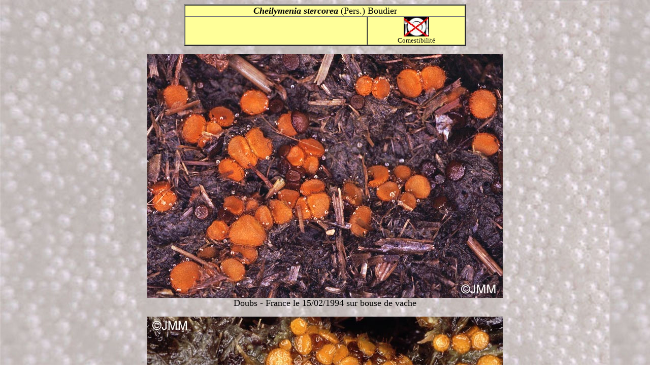

--- FILE ---
content_type: text/html; charset=iso-8859-1
request_url: https://www.pharmanatur.com/Mycologie/Cheilymenia%20stercorea.htm
body_size: 685
content:
<html>

<head>
<title>Cheilymenia stercorea</title>
</head>

<body background="../P4.jpg">
<div align="center"><center>

<table border="2" cellpadding="0" cellspacing="0" width="44%" bgcolor="#FFFF99">
  <tr>
    <td width="100%" colspan="2"><p align="center"><font size="4"><i><b>Cheilymenia stercorea</b></i> (Pers.) Boudier</font></td>
  </tr>
  <tr>
    <td width="65%" align="center">&nbsp;</td>
    <td width="35%" align="center"><img src="../noncomest.jpg" width="50" height="38"><br>
    <small>Comestibilité</small></td>
  </tr>
</table>
</center></div>

<p align="center"><img border="0" src="Cheilymenia%20stercorea%201.jpg" alt="Cheilymenia stercorea" width="700" height="481"><br>
<font size="4">Doubs - France le 15/02/1994 sur bouse de vache</font></p>

<p align="center"><img border="0" src="Cheilymenia%20stercorea%20et%20Ascobolus%20furfuraceus.jpg" alt="Cheilymenia stercorea &amp; Ascobolus furfuraceus" width="700" height="491"><br>
<font size="4">Doubs - France le 15/02/1994, en mélange avec <i><a href="http://www.pharmanatur.com/Mycologie/Ascobolus%20furfuraceus.htm">Ascobolus
furfuraceus</a></i> sur bouse de vache</font></p>

<div align="center"><center>

<table border="0" cellpadding="0" cellspacing="0" width="100%">
  <tr>
    <td width="33%"><a href="http://www.pharmanatur.com/mycologie.htm"><img
    src="../champilepiotmini.gif" border="0" width="80" height="96"></a><br>
    <font size="3"><strong>Retour accueil Myco</strong></font></td>
    <td width="33%">&nbsp; </td>
    <td width="34%"><p align="right"><a href="http://www.pharmanatur.com/index.htm"><img
    src="../fleche3.gif" border="0" width="100" height="100"></a><br>
    <font color="#008040"><strong>Retour à la page d'accueil</strong></font></td>
  </tr>
</table>
</center></div>
</body>
</html>
